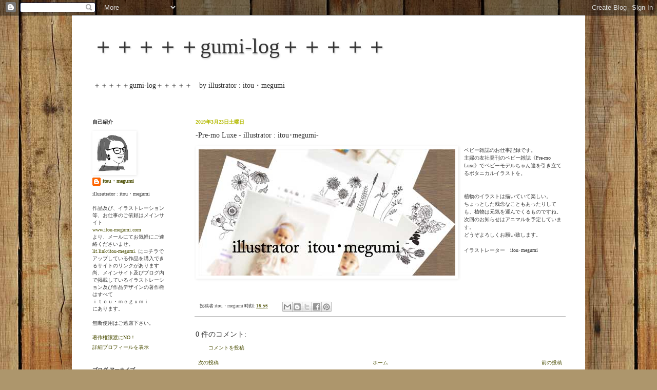

--- FILE ---
content_type: text/html; charset=utf-8
request_url: https://www.google.com/recaptcha/api2/aframe
body_size: 268
content:
<!DOCTYPE HTML><html><head><meta http-equiv="content-type" content="text/html; charset=UTF-8"></head><body><script nonce="Pux5vg6ZNl0in_zGv23aOQ">/** Anti-fraud and anti-abuse applications only. See google.com/recaptcha */ try{var clients={'sodar':'https://pagead2.googlesyndication.com/pagead/sodar?'};window.addEventListener("message",function(a){try{if(a.source===window.parent){var b=JSON.parse(a.data);var c=clients[b['id']];if(c){var d=document.createElement('img');d.src=c+b['params']+'&rc='+(localStorage.getItem("rc::a")?sessionStorage.getItem("rc::b"):"");window.document.body.appendChild(d);sessionStorage.setItem("rc::e",parseInt(sessionStorage.getItem("rc::e")||0)+1);localStorage.setItem("rc::h",'1769910841702');}}}catch(b){}});window.parent.postMessage("_grecaptcha_ready", "*");}catch(b){}</script></body></html>